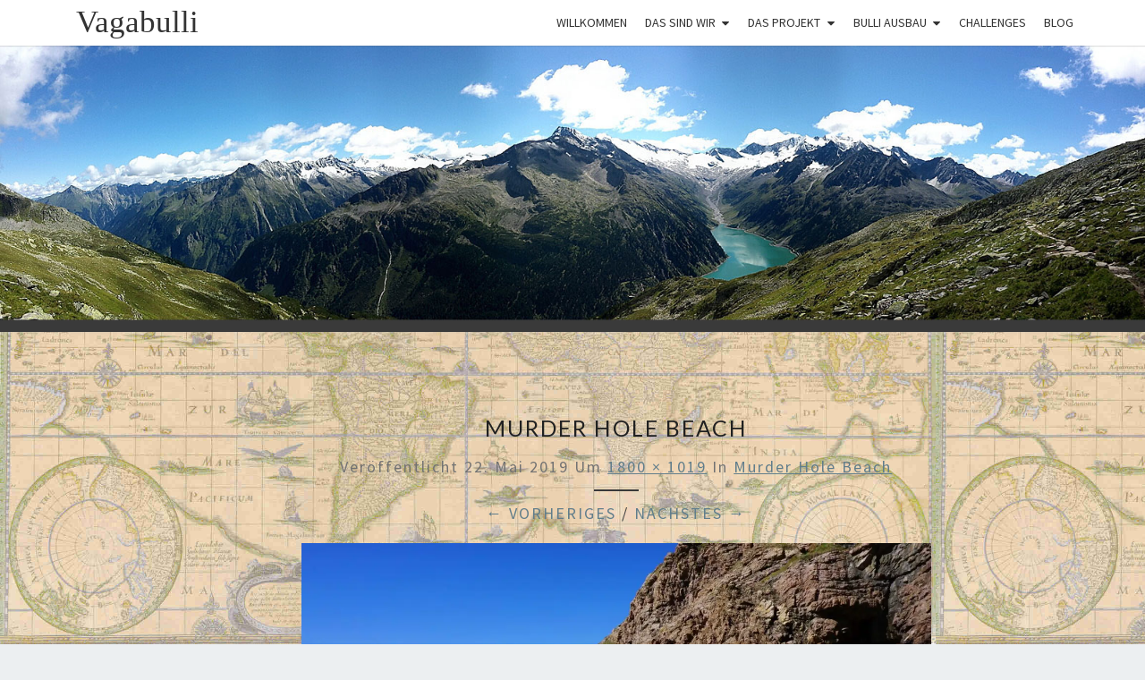

--- FILE ---
content_type: text/html; charset=UTF-8
request_url: https://vagabulli.de/dsc04866/
body_size: 47578
content:
<!DOCTYPE html>

<!--[if IE 8]>
<html id="ie8" lang="de">
<![endif]-->
<!--[if !(IE 8) ]><!-->
<html lang="de">
<!--<![endif]-->
<head>
<meta charset="UTF-8" />
<meta name="viewport" content="width=device-width" />
<link rel="profile" href="http://gmpg.org/xfn/11" />
<link rel="pingback" href="https://vagabulli.de/xmlrpc.php" />
<meta name='robots' content='index, follow, max-image-preview:large, max-snippet:-1, max-video-preview:-1' />

	<!-- This site is optimized with the Yoast SEO plugin v26.8 - https://yoast.com/product/yoast-seo-wordpress/ -->
	<title>Murder Hole Beach - Vagabulli</title>
	<link rel="canonical" href="https://vagabulli.de/dsc04866/" />
	<meta property="og:locale" content="de_DE" />
	<meta property="og:type" content="article" />
	<meta property="og:title" content="Murder Hole Beach - Vagabulli" />
	<meta property="og:url" content="https://vagabulli.de/dsc04866/" />
	<meta property="og:site_name" content="Vagabulli" />
	<meta property="article:modified_time" content="2019-05-25T22:22:05+00:00" />
	<meta property="og:image" content="https://vagabulli.de/dsc04866" />
	<meta property="og:image:width" content="1800" />
	<meta property="og:image:height" content="1019" />
	<meta property="og:image:type" content="image/jpeg" />
	<meta name="twitter:card" content="summary_large_image" />
	<script type="application/ld+json" class="yoast-schema-graph">{"@context":"https://schema.org","@graph":[{"@type":"WebPage","@id":"https://vagabulli.de/dsc04866/","url":"https://vagabulli.de/dsc04866/","name":"Murder Hole Beach - Vagabulli","isPartOf":{"@id":"https://vagabulli.de/#website"},"primaryImageOfPage":{"@id":"https://vagabulli.de/dsc04866/#primaryimage"},"image":{"@id":"https://vagabulli.de/dsc04866/#primaryimage"},"thumbnailUrl":"https://i0.wp.com/vagabulli.de/wp-content/uploads/2019/05/DSC04866.jpg?fit=1800%2C1019&ssl=1","datePublished":"2019-05-22T17:47:51+00:00","dateModified":"2019-05-25T22:22:05+00:00","breadcrumb":{"@id":"https://vagabulli.de/dsc04866/#breadcrumb"},"inLanguage":"de","potentialAction":[{"@type":"ReadAction","target":["https://vagabulli.de/dsc04866/"]}]},{"@type":"ImageObject","inLanguage":"de","@id":"https://vagabulli.de/dsc04866/#primaryimage","url":"https://i0.wp.com/vagabulli.de/wp-content/uploads/2019/05/DSC04866.jpg?fit=1800%2C1019&ssl=1","contentUrl":"https://i0.wp.com/vagabulli.de/wp-content/uploads/2019/05/DSC04866.jpg?fit=1800%2C1019&ssl=1","width":1800,"height":1019,"caption":"Murder Hole Beach"},{"@type":"BreadcrumbList","@id":"https://vagabulli.de/dsc04866/#breadcrumb","itemListElement":[{"@type":"ListItem","position":1,"name":"Startseite","item":"https://vagabulli.de/"},{"@type":"ListItem","position":2,"name":"Murder Hole Beach"}]},{"@type":"WebSite","@id":"https://vagabulli.de/#website","url":"https://vagabulli.de/","name":"Vagabulli","description":"mit dem Bulli um die Welt: ein Jahr auf Weltreise","publisher":{"@id":"https://vagabulli.de/#/schema/person/ee8466727afff063eea391d89a6f5bc2"},"potentialAction":[{"@type":"SearchAction","target":{"@type":"EntryPoint","urlTemplate":"https://vagabulli.de/?s={search_term_string}"},"query-input":{"@type":"PropertyValueSpecification","valueRequired":true,"valueName":"search_term_string"}}],"inLanguage":"de"},{"@type":["Person","Organization"],"@id":"https://vagabulli.de/#/schema/person/ee8466727afff063eea391d89a6f5bc2","name":"vagabulli","image":{"@type":"ImageObject","inLanguage":"de","@id":"https://vagabulli.de/#/schema/person/image/","url":"https://i0.wp.com/vagabulli.de/wp-content/uploads/2019/05/DSC04866.jpg?fit=1800%2C1019&ssl=1","contentUrl":"https://i0.wp.com/vagabulli.de/wp-content/uploads/2019/05/DSC04866.jpg?fit=1800%2C1019&ssl=1","width":1800,"height":1019,"caption":"vagabulli"},"logo":{"@id":"https://vagabulli.de/#/schema/person/image/"}}]}</script>
	<!-- / Yoast SEO plugin. -->


<link rel='dns-prefetch' href='//secure.gravatar.com' />
<link rel='dns-prefetch' href='//stats.wp.com' />
<link rel='dns-prefetch' href='//fonts.googleapis.com' />
<link rel='dns-prefetch' href='//v0.wordpress.com' />
<link rel='dns-prefetch' href='//widgets.wp.com' />
<link rel='dns-prefetch' href='//s0.wp.com' />
<link rel='dns-prefetch' href='//0.gravatar.com' />
<link rel='dns-prefetch' href='//1.gravatar.com' />
<link rel='dns-prefetch' href='//2.gravatar.com' />
<link rel='preconnect' href='//i0.wp.com' />
<link rel="alternate" type="application/rss+xml" title="Vagabulli &raquo; Feed" href="https://vagabulli.de/feed/" />
<link rel="alternate" title="oEmbed (JSON)" type="application/json+oembed" href="https://vagabulli.de/wp-json/oembed/1.0/embed?url=https%3A%2F%2Fvagabulli.de%2Fdsc04866%2F" />
<link rel="alternate" title="oEmbed (XML)" type="text/xml+oembed" href="https://vagabulli.de/wp-json/oembed/1.0/embed?url=https%3A%2F%2Fvagabulli.de%2Fdsc04866%2F&#038;format=xml" />
<style id='wp-img-auto-sizes-contain-inline-css' type='text/css'>
img:is([sizes=auto i],[sizes^="auto," i]){contain-intrinsic-size:3000px 1500px}
/*# sourceURL=wp-img-auto-sizes-contain-inline-css */
</style>
<style id='wp-emoji-styles-inline-css' type='text/css'>

	img.wp-smiley, img.emoji {
		display: inline !important;
		border: none !important;
		box-shadow: none !important;
		height: 1em !important;
		width: 1em !important;
		margin: 0 0.07em !important;
		vertical-align: -0.1em !important;
		background: none !important;
		padding: 0 !important;
	}
/*# sourceURL=wp-emoji-styles-inline-css */
</style>
<style id='wp-block-library-inline-css' type='text/css'>
:root{--wp-block-synced-color:#7a00df;--wp-block-synced-color--rgb:122,0,223;--wp-bound-block-color:var(--wp-block-synced-color);--wp-editor-canvas-background:#ddd;--wp-admin-theme-color:#007cba;--wp-admin-theme-color--rgb:0,124,186;--wp-admin-theme-color-darker-10:#006ba1;--wp-admin-theme-color-darker-10--rgb:0,107,160.5;--wp-admin-theme-color-darker-20:#005a87;--wp-admin-theme-color-darker-20--rgb:0,90,135;--wp-admin-border-width-focus:2px}@media (min-resolution:192dpi){:root{--wp-admin-border-width-focus:1.5px}}.wp-element-button{cursor:pointer}:root .has-very-light-gray-background-color{background-color:#eee}:root .has-very-dark-gray-background-color{background-color:#313131}:root .has-very-light-gray-color{color:#eee}:root .has-very-dark-gray-color{color:#313131}:root .has-vivid-green-cyan-to-vivid-cyan-blue-gradient-background{background:linear-gradient(135deg,#00d084,#0693e3)}:root .has-purple-crush-gradient-background{background:linear-gradient(135deg,#34e2e4,#4721fb 50%,#ab1dfe)}:root .has-hazy-dawn-gradient-background{background:linear-gradient(135deg,#faaca8,#dad0ec)}:root .has-subdued-olive-gradient-background{background:linear-gradient(135deg,#fafae1,#67a671)}:root .has-atomic-cream-gradient-background{background:linear-gradient(135deg,#fdd79a,#004a59)}:root .has-nightshade-gradient-background{background:linear-gradient(135deg,#330968,#31cdcf)}:root .has-midnight-gradient-background{background:linear-gradient(135deg,#020381,#2874fc)}:root{--wp--preset--font-size--normal:16px;--wp--preset--font-size--huge:42px}.has-regular-font-size{font-size:1em}.has-larger-font-size{font-size:2.625em}.has-normal-font-size{font-size:var(--wp--preset--font-size--normal)}.has-huge-font-size{font-size:var(--wp--preset--font-size--huge)}.has-text-align-center{text-align:center}.has-text-align-left{text-align:left}.has-text-align-right{text-align:right}.has-fit-text{white-space:nowrap!important}#end-resizable-editor-section{display:none}.aligncenter{clear:both}.items-justified-left{justify-content:flex-start}.items-justified-center{justify-content:center}.items-justified-right{justify-content:flex-end}.items-justified-space-between{justify-content:space-between}.screen-reader-text{border:0;clip-path:inset(50%);height:1px;margin:-1px;overflow:hidden;padding:0;position:absolute;width:1px;word-wrap:normal!important}.screen-reader-text:focus{background-color:#ddd;clip-path:none;color:#444;display:block;font-size:1em;height:auto;left:5px;line-height:normal;padding:15px 23px 14px;text-decoration:none;top:5px;width:auto;z-index:100000}html :where(.has-border-color){border-style:solid}html :where([style*=border-top-color]){border-top-style:solid}html :where([style*=border-right-color]){border-right-style:solid}html :where([style*=border-bottom-color]){border-bottom-style:solid}html :where([style*=border-left-color]){border-left-style:solid}html :where([style*=border-width]){border-style:solid}html :where([style*=border-top-width]){border-top-style:solid}html :where([style*=border-right-width]){border-right-style:solid}html :where([style*=border-bottom-width]){border-bottom-style:solid}html :where([style*=border-left-width]){border-left-style:solid}html :where(img[class*=wp-image-]){height:auto;max-width:100%}:where(figure){margin:0 0 1em}html :where(.is-position-sticky){--wp-admin--admin-bar--position-offset:var(--wp-admin--admin-bar--height,0px)}@media screen and (max-width:600px){html :where(.is-position-sticky){--wp-admin--admin-bar--position-offset:0px}}

/*# sourceURL=wp-block-library-inline-css */
</style><style id='global-styles-inline-css' type='text/css'>
:root{--wp--preset--aspect-ratio--square: 1;--wp--preset--aspect-ratio--4-3: 4/3;--wp--preset--aspect-ratio--3-4: 3/4;--wp--preset--aspect-ratio--3-2: 3/2;--wp--preset--aspect-ratio--2-3: 2/3;--wp--preset--aspect-ratio--16-9: 16/9;--wp--preset--aspect-ratio--9-16: 9/16;--wp--preset--color--black: #000000;--wp--preset--color--cyan-bluish-gray: #abb8c3;--wp--preset--color--white: #ffffff;--wp--preset--color--pale-pink: #f78da7;--wp--preset--color--vivid-red: #cf2e2e;--wp--preset--color--luminous-vivid-orange: #ff6900;--wp--preset--color--luminous-vivid-amber: #fcb900;--wp--preset--color--light-green-cyan: #7bdcb5;--wp--preset--color--vivid-green-cyan: #00d084;--wp--preset--color--pale-cyan-blue: #8ed1fc;--wp--preset--color--vivid-cyan-blue: #0693e3;--wp--preset--color--vivid-purple: #9b51e0;--wp--preset--gradient--vivid-cyan-blue-to-vivid-purple: linear-gradient(135deg,rgb(6,147,227) 0%,rgb(155,81,224) 100%);--wp--preset--gradient--light-green-cyan-to-vivid-green-cyan: linear-gradient(135deg,rgb(122,220,180) 0%,rgb(0,208,130) 100%);--wp--preset--gradient--luminous-vivid-amber-to-luminous-vivid-orange: linear-gradient(135deg,rgb(252,185,0) 0%,rgb(255,105,0) 100%);--wp--preset--gradient--luminous-vivid-orange-to-vivid-red: linear-gradient(135deg,rgb(255,105,0) 0%,rgb(207,46,46) 100%);--wp--preset--gradient--very-light-gray-to-cyan-bluish-gray: linear-gradient(135deg,rgb(238,238,238) 0%,rgb(169,184,195) 100%);--wp--preset--gradient--cool-to-warm-spectrum: linear-gradient(135deg,rgb(74,234,220) 0%,rgb(151,120,209) 20%,rgb(207,42,186) 40%,rgb(238,44,130) 60%,rgb(251,105,98) 80%,rgb(254,248,76) 100%);--wp--preset--gradient--blush-light-purple: linear-gradient(135deg,rgb(255,206,236) 0%,rgb(152,150,240) 100%);--wp--preset--gradient--blush-bordeaux: linear-gradient(135deg,rgb(254,205,165) 0%,rgb(254,45,45) 50%,rgb(107,0,62) 100%);--wp--preset--gradient--luminous-dusk: linear-gradient(135deg,rgb(255,203,112) 0%,rgb(199,81,192) 50%,rgb(65,88,208) 100%);--wp--preset--gradient--pale-ocean: linear-gradient(135deg,rgb(255,245,203) 0%,rgb(182,227,212) 50%,rgb(51,167,181) 100%);--wp--preset--gradient--electric-grass: linear-gradient(135deg,rgb(202,248,128) 0%,rgb(113,206,126) 100%);--wp--preset--gradient--midnight: linear-gradient(135deg,rgb(2,3,129) 0%,rgb(40,116,252) 100%);--wp--preset--font-size--small: 13px;--wp--preset--font-size--medium: 20px;--wp--preset--font-size--large: 36px;--wp--preset--font-size--x-large: 42px;--wp--preset--spacing--20: 0.44rem;--wp--preset--spacing--30: 0.67rem;--wp--preset--spacing--40: 1rem;--wp--preset--spacing--50: 1.5rem;--wp--preset--spacing--60: 2.25rem;--wp--preset--spacing--70: 3.38rem;--wp--preset--spacing--80: 5.06rem;--wp--preset--shadow--natural: 6px 6px 9px rgba(0, 0, 0, 0.2);--wp--preset--shadow--deep: 12px 12px 50px rgba(0, 0, 0, 0.4);--wp--preset--shadow--sharp: 6px 6px 0px rgba(0, 0, 0, 0.2);--wp--preset--shadow--outlined: 6px 6px 0px -3px rgb(255, 255, 255), 6px 6px rgb(0, 0, 0);--wp--preset--shadow--crisp: 6px 6px 0px rgb(0, 0, 0);}:where(.is-layout-flex){gap: 0.5em;}:where(.is-layout-grid){gap: 0.5em;}body .is-layout-flex{display: flex;}.is-layout-flex{flex-wrap: wrap;align-items: center;}.is-layout-flex > :is(*, div){margin: 0;}body .is-layout-grid{display: grid;}.is-layout-grid > :is(*, div){margin: 0;}:where(.wp-block-columns.is-layout-flex){gap: 2em;}:where(.wp-block-columns.is-layout-grid){gap: 2em;}:where(.wp-block-post-template.is-layout-flex){gap: 1.25em;}:where(.wp-block-post-template.is-layout-grid){gap: 1.25em;}.has-black-color{color: var(--wp--preset--color--black) !important;}.has-cyan-bluish-gray-color{color: var(--wp--preset--color--cyan-bluish-gray) !important;}.has-white-color{color: var(--wp--preset--color--white) !important;}.has-pale-pink-color{color: var(--wp--preset--color--pale-pink) !important;}.has-vivid-red-color{color: var(--wp--preset--color--vivid-red) !important;}.has-luminous-vivid-orange-color{color: var(--wp--preset--color--luminous-vivid-orange) !important;}.has-luminous-vivid-amber-color{color: var(--wp--preset--color--luminous-vivid-amber) !important;}.has-light-green-cyan-color{color: var(--wp--preset--color--light-green-cyan) !important;}.has-vivid-green-cyan-color{color: var(--wp--preset--color--vivid-green-cyan) !important;}.has-pale-cyan-blue-color{color: var(--wp--preset--color--pale-cyan-blue) !important;}.has-vivid-cyan-blue-color{color: var(--wp--preset--color--vivid-cyan-blue) !important;}.has-vivid-purple-color{color: var(--wp--preset--color--vivid-purple) !important;}.has-black-background-color{background-color: var(--wp--preset--color--black) !important;}.has-cyan-bluish-gray-background-color{background-color: var(--wp--preset--color--cyan-bluish-gray) !important;}.has-white-background-color{background-color: var(--wp--preset--color--white) !important;}.has-pale-pink-background-color{background-color: var(--wp--preset--color--pale-pink) !important;}.has-vivid-red-background-color{background-color: var(--wp--preset--color--vivid-red) !important;}.has-luminous-vivid-orange-background-color{background-color: var(--wp--preset--color--luminous-vivid-orange) !important;}.has-luminous-vivid-amber-background-color{background-color: var(--wp--preset--color--luminous-vivid-amber) !important;}.has-light-green-cyan-background-color{background-color: var(--wp--preset--color--light-green-cyan) !important;}.has-vivid-green-cyan-background-color{background-color: var(--wp--preset--color--vivid-green-cyan) !important;}.has-pale-cyan-blue-background-color{background-color: var(--wp--preset--color--pale-cyan-blue) !important;}.has-vivid-cyan-blue-background-color{background-color: var(--wp--preset--color--vivid-cyan-blue) !important;}.has-vivid-purple-background-color{background-color: var(--wp--preset--color--vivid-purple) !important;}.has-black-border-color{border-color: var(--wp--preset--color--black) !important;}.has-cyan-bluish-gray-border-color{border-color: var(--wp--preset--color--cyan-bluish-gray) !important;}.has-white-border-color{border-color: var(--wp--preset--color--white) !important;}.has-pale-pink-border-color{border-color: var(--wp--preset--color--pale-pink) !important;}.has-vivid-red-border-color{border-color: var(--wp--preset--color--vivid-red) !important;}.has-luminous-vivid-orange-border-color{border-color: var(--wp--preset--color--luminous-vivid-orange) !important;}.has-luminous-vivid-amber-border-color{border-color: var(--wp--preset--color--luminous-vivid-amber) !important;}.has-light-green-cyan-border-color{border-color: var(--wp--preset--color--light-green-cyan) !important;}.has-vivid-green-cyan-border-color{border-color: var(--wp--preset--color--vivid-green-cyan) !important;}.has-pale-cyan-blue-border-color{border-color: var(--wp--preset--color--pale-cyan-blue) !important;}.has-vivid-cyan-blue-border-color{border-color: var(--wp--preset--color--vivid-cyan-blue) !important;}.has-vivid-purple-border-color{border-color: var(--wp--preset--color--vivid-purple) !important;}.has-vivid-cyan-blue-to-vivid-purple-gradient-background{background: var(--wp--preset--gradient--vivid-cyan-blue-to-vivid-purple) !important;}.has-light-green-cyan-to-vivid-green-cyan-gradient-background{background: var(--wp--preset--gradient--light-green-cyan-to-vivid-green-cyan) !important;}.has-luminous-vivid-amber-to-luminous-vivid-orange-gradient-background{background: var(--wp--preset--gradient--luminous-vivid-amber-to-luminous-vivid-orange) !important;}.has-luminous-vivid-orange-to-vivid-red-gradient-background{background: var(--wp--preset--gradient--luminous-vivid-orange-to-vivid-red) !important;}.has-very-light-gray-to-cyan-bluish-gray-gradient-background{background: var(--wp--preset--gradient--very-light-gray-to-cyan-bluish-gray) !important;}.has-cool-to-warm-spectrum-gradient-background{background: var(--wp--preset--gradient--cool-to-warm-spectrum) !important;}.has-blush-light-purple-gradient-background{background: var(--wp--preset--gradient--blush-light-purple) !important;}.has-blush-bordeaux-gradient-background{background: var(--wp--preset--gradient--blush-bordeaux) !important;}.has-luminous-dusk-gradient-background{background: var(--wp--preset--gradient--luminous-dusk) !important;}.has-pale-ocean-gradient-background{background: var(--wp--preset--gradient--pale-ocean) !important;}.has-electric-grass-gradient-background{background: var(--wp--preset--gradient--electric-grass) !important;}.has-midnight-gradient-background{background: var(--wp--preset--gradient--midnight) !important;}.has-small-font-size{font-size: var(--wp--preset--font-size--small) !important;}.has-medium-font-size{font-size: var(--wp--preset--font-size--medium) !important;}.has-large-font-size{font-size: var(--wp--preset--font-size--large) !important;}.has-x-large-font-size{font-size: var(--wp--preset--font-size--x-large) !important;}
/*# sourceURL=global-styles-inline-css */
</style>

<style id='classic-theme-styles-inline-css' type='text/css'>
/*! This file is auto-generated */
.wp-block-button__link{color:#fff;background-color:#32373c;border-radius:9999px;box-shadow:none;text-decoration:none;padding:calc(.667em + 2px) calc(1.333em + 2px);font-size:1.125em}.wp-block-file__button{background:#32373c;color:#fff;text-decoration:none}
/*# sourceURL=/wp-includes/css/classic-themes.min.css */
</style>
<link rel='stylesheet' id='foobox-free-min-css' href='https://vagabulli.de/wp-content/plugins/foobox-image-lightbox/free/css/foobox.free.min.css?ver=2.7.35' type='text/css' media='all' />
<link rel='stylesheet' id='bh-preloader-style-css' href='https://vagabulli.de/wp-content/plugins/bh-custom-preloader/css/style.css?ver=6.9' type='text/css' media='all' />
<link rel='stylesheet' id='contact-form-7-css' href='https://vagabulli.de/wp-content/plugins/contact-form-7/includes/css/styles.css?ver=6.1.4' type='text/css' media='all' />
<link rel='stylesheet' id='bootstrap-css' href='https://vagabulli.de/wp-content/themes/nisarg/css/bootstrap.css?ver=6.9' type='text/css' media='all' />
<link rel='stylesheet' id='font-awesome-css' href='https://vagabulli.de/wp-content/themes/nisarg/font-awesome/css/font-awesome.min.css?ver=6.9' type='text/css' media='all' />
<link rel='stylesheet' id='nisarg-style-css' href='https://vagabulli.de/wp-content/themes/nisarg/style.css?ver=6.9' type='text/css' media='all' />
<style id='nisarg-style-inline-css' type='text/css'>
	/* Color Scheme */

	/* Accent Color */

	a:active,
	a:hover,
	a:focus {
	    color: #3a3a3a;
	}

	.main-navigation .primary-menu > li > a:hover, .main-navigation .primary-menu > li > a:focus {
		color: #3a3a3a;
	}
	
	.main-navigation .primary-menu .sub-menu .current_page_item > a,
	.main-navigation .primary-menu .sub-menu .current-menu-item > a {
		color: #3a3a3a;
	}
	.main-navigation .primary-menu .sub-menu .current_page_item > a:hover,
	.main-navigation .primary-menu .sub-menu .current_page_item > a:focus,
	.main-navigation .primary-menu .sub-menu .current-menu-item > a:hover,
	.main-navigation .primary-menu .sub-menu .current-menu-item > a:focus {
		background-color: #fff;
		color: #3a3a3a;
	}
	.dropdown-toggle:hover,
	.dropdown-toggle:focus {
		color: #3a3a3a;
	}
	.pagination .current,
	.dark .pagination .current {
		background-color: #3a3a3a;
		border: 1px solid #3a3a3a;
	}
	blockquote {
		border-color: #3a3a3a;
	}
	@media (min-width: 768px){
		.main-navigation .primary-menu > .current_page_item > a,
		.main-navigation .primary-menu > .current_page_item > a:hover,
		.main-navigation .primary-menu > .current_page_item > a:focus,
		.main-navigation .primary-menu > .current-menu-item > a,
		.main-navigation .primary-menu > .current-menu-item > a:hover,
		.main-navigation .primary-menu > .current-menu-item > a:focus,
		.main-navigation .primary-menu > .current_page_ancestor > a,
		.main-navigation .primary-menu > .current_page_ancestor > a:hover,
		.main-navigation .primary-menu > .current_page_ancestor > a:focus,
		.main-navigation .primary-menu > .current-menu-ancestor > a,
		.main-navigation .primary-menu > .current-menu-ancestor > a:hover,
		.main-navigation .primary-menu > .current-menu-ancestor > a:focus {
			border-top: 4px solid #3a3a3a;
		}
		.main-navigation ul ul a:hover,
		.main-navigation ul ul a.focus {
			color: #fff;
			background-color: #3a3a3a;
		}
	}

	.main-navigation .primary-menu > .open > a, .main-navigation .primary-menu > .open > a:hover, .main-navigation .primary-menu > .open > a:focus {
		color: #3a3a3a;
	}

	.main-navigation .primary-menu > li > .sub-menu  li > a:hover,
	.main-navigation .primary-menu > li > .sub-menu  li > a:focus {
		color: #fff;
		background-color: #3a3a3a;
	}

	@media (max-width: 767px) {
		.main-navigation .primary-menu .open .sub-menu > li > a:hover {
			color: #fff;
			background-color: #3a3a3a;
		}
	}

	.sticky-post{
		color: #fff;
	    background: #3a3a3a; 
	}
	
	.entry-title a:hover,
	.entry-title a:focus{
	    color: #3a3a3a;
	}

	.entry-header .entry-meta::after{
	    background: #3a3a3a;
	}

	.fa {
		color: #3a3a3a;
	}

	.btn-default{
		border-bottom: 1px solid #3a3a3a;
	}

	.btn-default:hover, .btn-default:focus{
	    border-bottom: 1px solid #3a3a3a;
	    background-color: #3a3a3a;
	}

	.nav-previous:hover, .nav-next:hover{
	    border: 1px solid #3a3a3a;
	    background-color: #3a3a3a;
	}

	.next-post a:hover,.prev-post a:hover{
	    color: #3a3a3a;
	}

	.posts-navigation .next-post a:hover .fa, .posts-navigation .prev-post a:hover .fa{
	    color: #3a3a3a;
	}


	#secondary .widget-title::after{
		position: absolute;
	    width: 50px;
	    display: block;
	    height: 4px;    
	    bottom: -15px;
		background-color: #3a3a3a;
	    content: "";
	}

	#secondary .widget a:hover,
	#secondary .widget a:focus,
	.dark #secondary .widget #recentcomments a:hover,
	.dark #secondary .widget #recentcomments a:focus {
		color: #3a3a3a;
	}

	#secondary .widget_calendar tbody a {
		color: #fff;
		padding: 0.2em;
	    background-color: #3a3a3a;
	}

	#secondary .widget_calendar tbody a:hover{
		color: #fff;
	    padding: 0.2em;
	    background-color: #3a3a3a;  
	}	

	.dark .comment-respond #submit,
	.dark .main-navigation .menu-toggle:hover, 
	.dark .main-navigation .menu-toggle:focus,
	.dark html input[type="button"], 
	.dark input[type="reset"], 
	.dark input[type="submit"] {
		background: #3a3a3a;
		color: #fff;
	}
	
	.dark a {
		color: #3a3a3a;
	}

/*# sourceURL=nisarg-style-inline-css */
</style>
<link rel='stylesheet' id='nisarg-google-fonts-css' href='https://fonts.googleapis.com/css?family=Source+Sans+Pro%3A400%2C700%7CLato%3A400&#038;display=swap' type='text/css' media='all' />
<link rel='stylesheet' id='jetpack_likes-css' href='https://vagabulli.de/wp-content/plugins/jetpack/modules/likes/style.css?ver=15.4' type='text/css' media='all' />
<link rel='stylesheet' id='newsletter-css' href='https://vagabulli.de/wp-content/plugins/newsletter/style.css?ver=9.1.1' type='text/css' media='all' />
<script type="text/javascript" src="https://vagabulli.de/wp-includes/js/jquery/jquery.min.js?ver=3.7.1" id="jquery-core-js"></script>
<script type="text/javascript" src="https://vagabulli.de/wp-includes/js/jquery/jquery-migrate.min.js?ver=3.4.1" id="jquery-migrate-js"></script>
<script type="text/javascript" id="foobox-free-min-js-before">
/* <![CDATA[ */
/* Run FooBox FREE (v2.7.35) */
var FOOBOX = window.FOOBOX = {
	ready: true,
	disableOthers: false,
	o: {wordpress: { enabled: true }, countMessage:'image %index of %total', captions: { dataTitle: ["captionTitle","title"], dataDesc: ["captionDesc","description"] }, rel: '', excludes:'.fbx-link,.nofoobox,.nolightbox,a[href*="pinterest.com/pin/create/button/"]', affiliate : { enabled: false }},
	selectors: [
		".foogallery-container.foogallery-lightbox-foobox", ".foogallery-container.foogallery-lightbox-foobox-free", ".gallery", ".wp-block-gallery", ".wp-caption", ".wp-block-image", "a:has(img[class*=wp-image-])", ".foobox"
	],
	pre: function( $ ){
		// Custom JavaScript (Pre)
		
	},
	post: function( $ ){
		// Custom JavaScript (Post)
		
		// Custom Captions Code
		
	},
	custom: function( $ ){
		// Custom Extra JS
		
	}
};
//# sourceURL=foobox-free-min-js-before
/* ]]> */
</script>
<script type="text/javascript" src="https://vagabulli.de/wp-content/plugins/foobox-image-lightbox/free/js/foobox.free.min.js?ver=2.7.35" id="foobox-free-min-js"></script>
<link rel="https://api.w.org/" href="https://vagabulli.de/wp-json/" /><link rel="alternate" title="JSON" type="application/json" href="https://vagabulli.de/wp-json/wp/v2/media/1390" /><link rel="EditURI" type="application/rsd+xml" title="RSD" href="https://vagabulli.de/xmlrpc.php?rsd" />
<meta name="generator" content="WordPress 6.9" />
<link rel='shortlink' href='https://wp.me/a9w8QK-mq' />

	<style type="text/css">
		.preloader{
			background-color: #fff;
			opacity: 1;
		}
		.double-bounce1, 
		.double-bounce2 {
			background-color:#0ecad4;
		}
		.double-bounce1, 
		.double-bounce2,
		.lds-facebook div,
		.lds-roller div:after,
		.lds-default div,
		.lds-spinner div:after{
			background-color:#0ecad4;
		}
		.lds-dual-ring:after {
			border: 5px solid #0ecad4;
			border-color: #0ecad4 transparent #0ecad4 transparent;
		}
		.lds-ring div{
			border: 6px solid #0ecad4;
			border-color: #0ecad4 transparent transparent transparent;
		}
		.lds-ripple div {
			 border: 4px solid #0ecad4;
		}		
	</style>
	<style>img#wpstats{display:none}</style>
		
<style type="text/css">
        .site-header { background: ; }
</style>


	<style type="text/css">
		body,
		button,
		input,
		select,
		textarea {
		    font-family:  'Source Sans Pro',-apple-system,BlinkMacSystemFont,"Segoe UI",Roboto,Oxygen-Sans,Ubuntu,Cantarell,"Helvetica Neue",sans-serif;
		    font-weight: 400;
		    font-style: normal; 
		}
		h1,h2,h3,h4,h5,h6 {
	    	font-family: 'Lato',-apple-system,BlinkMacSystemFont,"Segoe UI",Roboto,Oxygen-Sans,Ubuntu,Cantarell,"Helvetica Neue",sans-serif;
	    	font-weight: 400;
	    	font-style: normal;
	    }
	    .navbar-brand,
	    #site-navigation.main-navigation ul {
	    	font-family: 'Source Sans Pro',-apple-system,BlinkMacSystemFont,"Segoe UI",Roboto,Oxygen-Sans,Ubuntu,Cantarell,"Helvetica Neue",sans-serif;
	    }
	    #site-navigation.main-navigation ul {
	    	font-weight: 400;
	    	font-style: normal;
	    }
	</style>

			<style type="text/css" id="nisarg-header-css">
					.site-header {
				background: url(https://vagabulli.de/wp-content/uploads/2018/01/2016-08-13-12.39.50-c.jpg) no-repeat scroll top;
				background-size: cover;
			}
			@media (min-width: 320px) and (max-width: 359px ) {
				.site-header {
					height: 80px;
				}
			}
			@media (min-width: 360px) and (max-width: 767px ) {
				.site-header {
					height: 90px;
				}
			}
			@media (min-width: 768px) and (max-width: 979px ) {
				.site-header {
					height: 192px;
				}
			}
			@media (min-width: 980px) and (max-width: 1279px ){
				.site-header {
					height: 245px;
				}
			}
			@media (min-width: 1280px) and (max-width: 1365px ){
				.site-header {
					height: 320px;
				}
			}
			@media (min-width: 1366px) and (max-width: 1439px ){
				.site-header {
					height: 341px;
				}
			}
			@media (min-width: 1440px) and (max-width: 1599px ) {
				.site-header {
					height: 360px;
				}
			}
			@media (min-width: 1600px) and (max-width: 1919px ) {
				.site-header {
					height: 400px;
				}
			}
			@media (min-width: 1920px) and (max-width: 2559px ) {
				.site-header {
					height: 480px;
				}
			}
			@media (min-width: 2560px)  and (max-width: 2879px ) {
				.site-header {
					height: 640px;
				}
			}
			@media (min-width: 2880px) {
				.site-header {
					height: 720px;
				}
			}
			.site-header{
				-webkit-box-shadow: 0px 0px 2px 1px rgba(182,182,182,0.3);
		    	-moz-box-shadow: 0px 0px 2px 1px rgba(182,182,182,0.3);
		    	-o-box-shadow: 0px 0px 2px 1px rgba(182,182,182,0.3);
		    	box-shadow: 0px 0px 2px 1px rgba(182,182,182,0.3);
			}
					.site-title,
			.site-description {
				position: absolute;
				clip: rect(1px 1px 1px 1px); /* IE7 */
				clip: rect(1px, 1px, 1px, 1px);
			}
					.site-title,
			.site-description,
			.dark .site-title,
			.dark .site-description {
				color: #blank;
			}
			.site-title::after{
				background: #blank;
				content:"";
			}
		</style>
		<style type="text/css" id="custom-background-css">
body.custom-background { background-image: url("https://vagabulli.de/wp-content/uploads/2018/01/background_pd_1337.jpg"); background-position: left center; background-size: contain; background-repeat: repeat; background-attachment: fixed; }
</style>
	<link rel="icon" href="https://i0.wp.com/vagabulli.de/wp-content/uploads/2018/01/cropped-ComingSoon_Bulli.png?fit=32%2C32&#038;ssl=1" sizes="32x32" />
<link rel="icon" href="https://i0.wp.com/vagabulli.de/wp-content/uploads/2018/01/cropped-ComingSoon_Bulli.png?fit=192%2C192&#038;ssl=1" sizes="192x192" />
<link rel="apple-touch-icon" href="https://i0.wp.com/vagabulli.de/wp-content/uploads/2018/01/cropped-ComingSoon_Bulli.png?fit=180%2C180&#038;ssl=1" />
<meta name="msapplication-TileImage" content="https://i0.wp.com/vagabulli.de/wp-content/uploads/2018/01/cropped-ComingSoon_Bulli.png?fit=270%2C270&#038;ssl=1" />
		<style type="text/css" id="wp-custom-css">
			.navbar-brand {
 font-family: 'Yesteryear';
 font-size: 35px;
 font-weight: normal;
 text-transform: none;
}

.entry-title {
 font-size: 25px;
}

/*
.site-info {
 display: none;
}
*/

.entry-content li {
	padding-bottom: 25px;
}

#vagabulli-logo {
  font-family: 'Yesteryear';
  font-size: 50px;
  font-weight: normal;
  text-transform: none;
  margin: 0px;
	padding: 0px;
	text-align: center;
	font-style: normal;
}

#lautschrift {
	font-size: 20px;
 	font-weight: bold;
	text-align: center;
	padding: 0px;
	margin-top: -20px;
	margin-bottom: 15px;
}

#small-padding {
	padding-bottom: 2px;
}

.menu-item {
	margin-left: -5px;
	margin-right: -5px
}

#invisible {
 color: white;
	font-size: 5px;
}
		</style>
		</head>
<body class="attachment wp-singular attachment-template-default single single-attachment postid-1390 attachmentid-1390 attachment-jpeg custom-background wp-embed-responsive wp-theme-nisarg light">
<div id="page" class="hfeed site">
<header id="masthead"   role="banner">
	<nav id="site-navigation" class="main-navigation navbar-fixed-top navbar-left" role="navigation">
		<!-- Brand and toggle get grouped for better mobile display -->
		<div class="container" id="navigation_menu">
			<div class="navbar-header">
									<button type="button" class="menu-toggle" data-toggle="collapse" data-target=".navbar-ex1-collapse">
						<span class="sr-only">Toggle navigation</span>
						<span class="icon-bar"></span> 
						<span class="icon-bar"></span>
						<span class="icon-bar"></span>
					</button>
									<a class="navbar-brand" href="https://vagabulli.de/">Vagabulli</a>
			</div><!-- .navbar-header -->
			<div class="collapse navbar-collapse navbar-ex1-collapse"><ul id="menu-mainmenu" class="primary-menu"><li id="menu-item-10" class="menu-item menu-item-type-post_type menu-item-object-page menu-item-10"><a href="https://vagabulli.de/willkommen/">Willkommen</a></li>
<li id="menu-item-356" class="menu-item menu-item-type-custom menu-item-object-custom menu-item-has-children menu-item-356"><a>Das sind wir</a>
<ul class="sub-menu">
	<li id="menu-item-29" class="menu-item menu-item-type-post_type menu-item-object-page menu-item-29"><a href="https://vagabulli.de/das-sind-wir/">Vika und Deedee</a></li>
	<li id="menu-item-357" class="menu-item menu-item-type-post_type menu-item-object-page menu-item-357"><a href="https://vagabulli.de/hermis/">Hermis</a></li>
</ul>
</li>
<li id="menu-item-365" class="menu-item menu-item-type-custom menu-item-object-custom menu-item-has-children menu-item-365"><a>Das Projekt</a>
<ul class="sub-menu">
	<li id="menu-item-57" class="menu-item menu-item-type-post_type menu-item-object-page menu-item-57"><a href="https://vagabulli.de/das-ist-unser-projekt/">Die Ziele und die Route</a></li>
	<li id="menu-item-366" class="menu-item menu-item-type-post_type menu-item-object-page menu-item-366"><a href="https://vagabulli.de/vorbereitungen/">Vorbereitungen – grober Überblick</a></li>
	<li id="menu-item-516" class="menu-item menu-item-type-post_type menu-item-object-page menu-item-516"><a href="https://vagabulli.de/wir-danken/">Wir danken…</a></li>
</ul>
</li>
<li id="menu-item-429" class="menu-item menu-item-type-custom menu-item-object-custom menu-item-has-children menu-item-429"><a>Bulli Ausbau</a>
<ul class="sub-menu">
	<li id="menu-item-72" class="menu-item menu-item-type-post_type menu-item-object-page menu-item-72"><a href="https://vagabulli.de/allgemeine-fragen/">Allgemeine Fragen</a></li>
	<li id="menu-item-71" class="menu-item menu-item-type-post_type menu-item-object-page menu-item-71"><a href="https://vagabulli.de/bulli-fragen/">Bulli Fragen</a></li>
	<li id="menu-item-434" class="menu-item menu-item-type-post_type menu-item-object-page menu-item-434"><a href="https://vagabulli.de/solaranlage/">Solaranlage</a></li>
	<li id="menu-item-435" class="menu-item menu-item-type-post_type menu-item-object-page menu-item-435"><a href="https://vagabulli.de/kuehlbox/">Kühlbox</a></li>
	<li id="menu-item-485" class="menu-item menu-item-type-post_type menu-item-object-page menu-item-485"><a href="https://vagabulli.de/kocher/">Kocher</a></li>
</ul>
</li>
<li id="menu-item-84" class="menu-item menu-item-type-post_type menu-item-object-page menu-item-84"><a href="https://vagabulli.de/challenges/">Challenges</a></li>
<li id="menu-item-11" class="menu-item menu-item-type-post_type menu-item-object-page current_page_parent menu-item-11"><a href="https://vagabulli.de/blog/">Blog</a></li>
</ul></div>		</div><!--#container-->
	</nav>
	<div id="cc_spacer"></div><!-- used to clear fixed navigation by the themes js -->

		<div class="site-header">
		<div class="site-branding">
			<a class="home-link" href="https://vagabulli.de/" title="Vagabulli" rel="home">
				<h1 class="site-title">Vagabulli</h1>
				<h2 class="site-description">mit dem Bulli um die Welt: ein Jahr auf Weltreise</h2>
			</a>
		</div><!--.site-branding-->
	</div><!--.site-header-->
	
</header>
<div id="content" class="site-content">
<div class="container">
	<div class="row">
		<div class="col-md-2"></div>
			<div id="primary" class="col-md-9 content-area image-attachment">
				<div id="content" class="site-content" role="main">
					            <article id="post-1390" class="post-1390 attachment type-attachment status-inherit hentry">
	                <header class="entry-header">
	                    <h1 class="entry-title">Murder Hole Beach</h1>

	                    <div class="entry-meta">
	                        Veröffentlicht <span class="entry-date"><time class="entry-date" datetime="2019-05-22T19:47:51+02:00" pubdate>22. Mai 2019</time></span> um <a href="https://vagabulli.de/wp-content/uploads/2019/05/DSC04866.jpg" title="Link to full-size image">1800 &times; 1019</a> in <a href="https://vagabulli.de/dsc04866/" title="Return to Murder Hole Beach" rel="gallery">Murder Hole Beach</a>	                        	                    </div><!-- .entry-meta -->
	                    <nav id="image-navigation" class="site-navigation">
	                        <span class="previous-image"><a href='https://vagabulli.de/dsc04861/'>&larr; Vorheriges</a></span><span class="sep"> / </span>
	                        <span class="next-image"><a href='https://vagabulli.de/dsc04869/'>Nächstes &rarr;</a></span>
	                    </nav><!-- #image-navigation -->
	                </header><!-- .entry-header -->
	                <div class="entry-content">
	                    <div class="entry-attachment">
	                        <div class="attachment">
	                            
	                            <a href="https://vagabulli.de/dsc04869/" title="Murder Hole Beach" rel="attachment"><img width="1200" height="679" src="https://i0.wp.com/vagabulli.de/wp-content/uploads/2019/05/DSC04866.jpg?fit=1200%2C679&amp;ssl=1" class="attachment-1200x1200 size-1200x1200" alt="Murder Hole Beach" decoding="async" fetchpriority="high" srcset="https://i0.wp.com/vagabulli.de/wp-content/uploads/2019/05/DSC04866.jpg?w=1800&amp;ssl=1 1800w, https://i0.wp.com/vagabulli.de/wp-content/uploads/2019/05/DSC04866.jpg?resize=300%2C170&amp;ssl=1 300w, https://i0.wp.com/vagabulli.de/wp-content/uploads/2019/05/DSC04866.jpg?resize=768%2C435&amp;ssl=1 768w, https://i0.wp.com/vagabulli.de/wp-content/uploads/2019/05/DSC04866.jpg?resize=1024%2C580&amp;ssl=1 1024w, https://i0.wp.com/vagabulli.de/wp-content/uploads/2019/05/DSC04866.jpg?resize=477%2C270&amp;ssl=1 477w, https://i0.wp.com/vagabulli.de/wp-content/uploads/2019/05/DSC04866.jpg?w=1280&amp;ssl=1 1280w" sizes="(max-width: 1200px) 100vw, 1200px" data-attachment-id="1390" data-permalink="https://vagabulli.de/dsc04866/" data-orig-file="https://i0.wp.com/vagabulli.de/wp-content/uploads/2019/05/DSC04866.jpg?fit=1800%2C1019&amp;ssl=1" data-orig-size="1800,1019" data-comments-opened="0" data-image-meta="{&quot;aperture&quot;:&quot;18&quot;,&quot;credit&quot;:&quot;&quot;,&quot;camera&quot;:&quot;ILCE-6000&quot;,&quot;caption&quot;:&quot;&quot;,&quot;created_timestamp&quot;:&quot;1558458623&quot;,&quot;copyright&quot;:&quot;&quot;,&quot;focal_length&quot;:&quot;16&quot;,&quot;iso&quot;:&quot;100&quot;,&quot;shutter_speed&quot;:&quot;0.0125&quot;,&quot;title&quot;:&quot;&quot;,&quot;orientation&quot;:&quot;1&quot;}" data-image-title="Murder Hole Beach" data-image-description="" data-image-caption="" data-medium-file="https://i0.wp.com/vagabulli.de/wp-content/uploads/2019/05/DSC04866.jpg?fit=300%2C170&amp;ssl=1" data-large-file="https://i0.wp.com/vagabulli.de/wp-content/uploads/2019/05/DSC04866.jpg?fit=640%2C363&amp;ssl=1" /></a>
	                        </div><!-- .attachment -->
	                        	                    </div><!-- .entry-attachment -->

	                    	                    
	                </div><!-- .entry-content -->

	                <footer class="entry-meta">
	                    	                        Sowohl Kommentare als auch Trackbacks sind derzeit geschlossen.	                    	                    	                </footer><!-- .entry-meta -->
	            </article><!-- #post-1390 -->
										</div><!-- #content .site-content -->
		</div><!-- #primary .content-area .image-attachment -->
	</div> <!--.row-->
</div><!--.container-->
	</div><!-- #content -->
	<footer id="colophon" class="site-footer" role="contentinfo">
		<div class="site-info">
			&copy; 2026			<span class="sep"> | </span>
			Mit Stolz präsentiert von 			<a href=" https://de.wordpress.org/" >WordPress</a>
			<span class="sep"> | </span>
			Theme: <a href="https://wordpress.org/themes/nisarg/" rel="designer">Nisarg</a>		</div><!-- .site-info -->
	</footer><!-- #colophon -->
</div><!-- #page -->
<script type="speculationrules">
{"prefetch":[{"source":"document","where":{"and":[{"href_matches":"/*"},{"not":{"href_matches":["/wp-*.php","/wp-admin/*","/wp-content/uploads/*","/wp-content/*","/wp-content/plugins/*","/wp-content/themes/nisarg/*","/*\\?(.+)"]}},{"not":{"selector_matches":"a[rel~=\"nofollow\"]"}},{"not":{"selector_matches":".no-prefetch, .no-prefetch a"}}]},"eagerness":"conservative"}]}
</script>
 
		<!-- START PRELOADER -->
		<div class="preloader">
			<div class="spinner">
						</div>
		</div>
		<!-- END PRELOADER -->	
		
	<script type="text/javascript">

			/*PRELOADER JS*/
			jQuery(window).on('load', function() {  
				jQuery('.spinner').fadeOut();
				jQuery('.preloader').delay(350).fadeOut('slow'); 
			}); 
			/*END PRELOADER JS*/	
			
	</script>

<script type="text/javascript" src="https://vagabulli.de/wp-includes/js/dist/hooks.min.js?ver=dd5603f07f9220ed27f1" id="wp-hooks-js"></script>
<script type="text/javascript" src="https://vagabulli.de/wp-includes/js/dist/i18n.min.js?ver=c26c3dc7bed366793375" id="wp-i18n-js"></script>
<script type="text/javascript" id="wp-i18n-js-after">
/* <![CDATA[ */
wp.i18n.setLocaleData( { 'text direction\u0004ltr': [ 'ltr' ] } );
//# sourceURL=wp-i18n-js-after
/* ]]> */
</script>
<script type="text/javascript" src="https://vagabulli.de/wp-content/plugins/contact-form-7/includes/swv/js/index.js?ver=6.1.4" id="swv-js"></script>
<script type="text/javascript" id="contact-form-7-js-translations">
/* <![CDATA[ */
( function( domain, translations ) {
	var localeData = translations.locale_data[ domain ] || translations.locale_data.messages;
	localeData[""].domain = domain;
	wp.i18n.setLocaleData( localeData, domain );
} )( "contact-form-7", {"translation-revision-date":"2025-10-26 03:28:49+0000","generator":"GlotPress\/4.0.3","domain":"messages","locale_data":{"messages":{"":{"domain":"messages","plural-forms":"nplurals=2; plural=n != 1;","lang":"de"},"This contact form is placed in the wrong place.":["Dieses Kontaktformular wurde an der falschen Stelle platziert."],"Error:":["Fehler:"]}},"comment":{"reference":"includes\/js\/index.js"}} );
//# sourceURL=contact-form-7-js-translations
/* ]]> */
</script>
<script type="text/javascript" id="contact-form-7-js-before">
/* <![CDATA[ */
var wpcf7 = {
    "api": {
        "root": "https:\/\/vagabulli.de\/wp-json\/",
        "namespace": "contact-form-7\/v1"
    }
};
//# sourceURL=contact-form-7-js-before
/* ]]> */
</script>
<script type="text/javascript" src="https://vagabulli.de/wp-content/plugins/contact-form-7/includes/js/index.js?ver=6.1.4" id="contact-form-7-js"></script>
<script type="text/javascript" src="https://vagabulli.de/wp-content/themes/nisarg/js/bootstrap.js?ver=6.9" id="bootstrap-js"></script>
<script type="text/javascript" src="https://vagabulli.de/wp-content/themes/nisarg/js/navigation.js?ver=6.9" id="nisarg-navigation-js"></script>
<script type="text/javascript" src="https://vagabulli.de/wp-content/themes/nisarg/js/skip-link-focus-fix.js?ver=6.9" id="nisarg-skip-link-focus-fix-js"></script>
<script type="text/javascript" id="nisarg-js-js-extra">
/* <![CDATA[ */
var screenReaderText = {"expand":"Untermen\u00fc \u00f6ffnen","collapse":"Untermen\u00fc schlie\u00dfen"};
//# sourceURL=nisarg-js-js-extra
/* ]]> */
</script>
<script type="text/javascript" src="https://vagabulli.de/wp-content/themes/nisarg/js/nisarg.js?ver=6.9" id="nisarg-js-js"></script>
<script type="text/javascript" id="newsletter-js-extra">
/* <![CDATA[ */
var newsletter_data = {"action_url":"https://vagabulli.de/wp-admin/admin-ajax.php"};
//# sourceURL=newsletter-js-extra
/* ]]> */
</script>
<script type="text/javascript" src="https://vagabulli.de/wp-content/plugins/newsletter/main.js?ver=9.1.1" id="newsletter-js"></script>
<script type="text/javascript" id="jetpack-stats-js-before">
/* <![CDATA[ */
_stq = window._stq || [];
_stq.push([ "view", {"v":"ext","blog":"140647542","post":"1390","tz":"1","srv":"vagabulli.de","j":"1:15.4"} ]);
_stq.push([ "clickTrackerInit", "140647542", "1390" ]);
//# sourceURL=jetpack-stats-js-before
/* ]]> */
</script>
<script type="text/javascript" src="https://stats.wp.com/e-202604.js" id="jetpack-stats-js" defer="defer" data-wp-strategy="defer"></script>
<script id="wp-emoji-settings" type="application/json">
{"baseUrl":"https://s.w.org/images/core/emoji/17.0.2/72x72/","ext":".png","svgUrl":"https://s.w.org/images/core/emoji/17.0.2/svg/","svgExt":".svg","source":{"concatemoji":"https://vagabulli.de/wp-includes/js/wp-emoji-release.min.js?ver=6.9"}}
</script>
<script type="module">
/* <![CDATA[ */
/*! This file is auto-generated */
const a=JSON.parse(document.getElementById("wp-emoji-settings").textContent),o=(window._wpemojiSettings=a,"wpEmojiSettingsSupports"),s=["flag","emoji"];function i(e){try{var t={supportTests:e,timestamp:(new Date).valueOf()};sessionStorage.setItem(o,JSON.stringify(t))}catch(e){}}function c(e,t,n){e.clearRect(0,0,e.canvas.width,e.canvas.height),e.fillText(t,0,0);t=new Uint32Array(e.getImageData(0,0,e.canvas.width,e.canvas.height).data);e.clearRect(0,0,e.canvas.width,e.canvas.height),e.fillText(n,0,0);const a=new Uint32Array(e.getImageData(0,0,e.canvas.width,e.canvas.height).data);return t.every((e,t)=>e===a[t])}function p(e,t){e.clearRect(0,0,e.canvas.width,e.canvas.height),e.fillText(t,0,0);var n=e.getImageData(16,16,1,1);for(let e=0;e<n.data.length;e++)if(0!==n.data[e])return!1;return!0}function u(e,t,n,a){switch(t){case"flag":return n(e,"\ud83c\udff3\ufe0f\u200d\u26a7\ufe0f","\ud83c\udff3\ufe0f\u200b\u26a7\ufe0f")?!1:!n(e,"\ud83c\udde8\ud83c\uddf6","\ud83c\udde8\u200b\ud83c\uddf6")&&!n(e,"\ud83c\udff4\udb40\udc67\udb40\udc62\udb40\udc65\udb40\udc6e\udb40\udc67\udb40\udc7f","\ud83c\udff4\u200b\udb40\udc67\u200b\udb40\udc62\u200b\udb40\udc65\u200b\udb40\udc6e\u200b\udb40\udc67\u200b\udb40\udc7f");case"emoji":return!a(e,"\ud83e\u1fac8")}return!1}function f(e,t,n,a){let r;const o=(r="undefined"!=typeof WorkerGlobalScope&&self instanceof WorkerGlobalScope?new OffscreenCanvas(300,150):document.createElement("canvas")).getContext("2d",{willReadFrequently:!0}),s=(o.textBaseline="top",o.font="600 32px Arial",{});return e.forEach(e=>{s[e]=t(o,e,n,a)}),s}function r(e){var t=document.createElement("script");t.src=e,t.defer=!0,document.head.appendChild(t)}a.supports={everything:!0,everythingExceptFlag:!0},new Promise(t=>{let n=function(){try{var e=JSON.parse(sessionStorage.getItem(o));if("object"==typeof e&&"number"==typeof e.timestamp&&(new Date).valueOf()<e.timestamp+604800&&"object"==typeof e.supportTests)return e.supportTests}catch(e){}return null}();if(!n){if("undefined"!=typeof Worker&&"undefined"!=typeof OffscreenCanvas&&"undefined"!=typeof URL&&URL.createObjectURL&&"undefined"!=typeof Blob)try{var e="postMessage("+f.toString()+"("+[JSON.stringify(s),u.toString(),c.toString(),p.toString()].join(",")+"));",a=new Blob([e],{type:"text/javascript"});const r=new Worker(URL.createObjectURL(a),{name:"wpTestEmojiSupports"});return void(r.onmessage=e=>{i(n=e.data),r.terminate(),t(n)})}catch(e){}i(n=f(s,u,c,p))}t(n)}).then(e=>{for(const n in e)a.supports[n]=e[n],a.supports.everything=a.supports.everything&&a.supports[n],"flag"!==n&&(a.supports.everythingExceptFlag=a.supports.everythingExceptFlag&&a.supports[n]);var t;a.supports.everythingExceptFlag=a.supports.everythingExceptFlag&&!a.supports.flag,a.supports.everything||((t=a.source||{}).concatemoji?r(t.concatemoji):t.wpemoji&&t.twemoji&&(r(t.twemoji),r(t.wpemoji)))});
//# sourceURL=https://vagabulli.de/wp-includes/js/wp-emoji-loader.min.js
/* ]]> */
</script>
</body>
</html>
